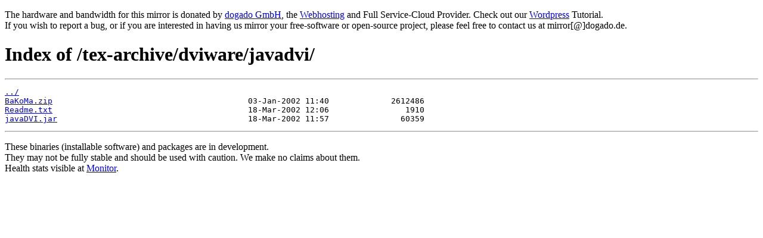

--- FILE ---
content_type: text/html; charset=utf-8
request_url: https://mirror.dogado.de/tex-archive/dviware/javadvi/
body_size: 788
content:
<!DOCTYPE html>
<html lang="en">
<head><title>Repository Mirror for your Cloud Server and Webhosting - Index of /tex-archive/dviware/javadvi/</title>
<meta charset="utf-8" />
<meta name="description" content="The Repository Mirror for your CloudServer and Webhosting" />
<meta name="keywords" content="Webhosting, Webspace, Domains, PHP, MySQL, SSL, Repository, Mirror" />
<meta name="author" content="dogado GmbH" />
<meta name="robots" content="noodp, index, follow" />
<meta name="googlebot" content="noodp, index, follow" />
<meta name="revisit-after" content="1 days" />
<meta name="viewport" content="width=device-width, initial-scale=1, shrink-to-fit=no" /></head>
<body><p>The hardware and bandwidth for this mirror is donated by <a href="https://www.dogado.de">dogado GmbH</a>, the <a href="https://www.dogado.de/website/hosting">Webhosting</a> and Full Service-Cloud Provider. Check out our <a href="https://www.dogado.de/wordpress/">Wordpress</a> Tutorial.<br>If you wish to report a bug, or if you are interested in having us mirror your free-software or open-source project, please feel free to contact us at mirror[@]dogado.de.</p>
<h1>Index of /tex-archive/dviware/javadvi/</h1><hr><pre><a href="../">../</a>
<a href="BaKoMa.zip">BaKoMa.zip</a>                                         03-Jan-2002 11:40             2612486
<a href="Readme.txt">Readme.txt</a>                                         18-Mar-2002 12:06                1910
<a href="javaDVI.jar">javaDVI.jar</a>                                        18-Mar-2002 11:57               60359
</pre><hr><p>These binaries (installable software) and packages are in development.<br>They may not be fully stable and should be used with caution. We make no claims about them.<br>Health stats visible at <a href="https://blmonitor.dogado.net/report/uptime/2a7850bb4634bcbfb1ad5e40ad254f50/">Monitor</a>.</p></body>
</html>
